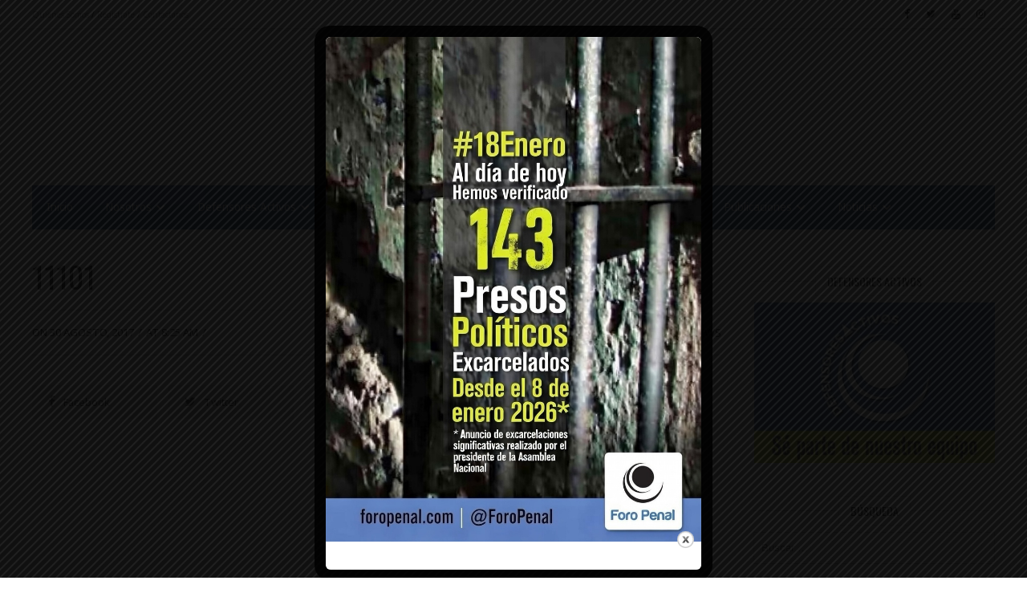

--- FILE ---
content_type: text/html; charset=UTF-8
request_url: https://foropenal.com/defensor-activo/11101/
body_size: 70417
content:
<!DOCTYPE html>
<html lang="es-ES" prefix="og: http://ogp.me/ns# fb: http://ogp.me/ns/fb#">
<head itemscope="itemscope" itemtype="http://schema.org/WebSite">
	<meta charset="UTF-8" />
		<meta name="viewport" content="width=device-width, initial-scale=1" />
		<link rel="profile" href="http://gmpg.org/xfn/11" />
	<meta name='robots' content='index, follow, max-image-preview:large, max-snippet:-1, max-video-preview:-1' />

	<!-- This site is optimized with the Yoast SEO plugin v20.6 - https://yoast.com/wordpress/plugins/seo/ -->
	<title>11101 - Foro Penal</title>

<link rel="stylesheet" href="https://foropenal.com/wp-content/plugins/sitepress-multilingual-cms/res/css/language-selector.css?v=3.5.0" type="text/css" media="all" />
	<link rel="canonical" href="https://foropenal.com/defensor-activo/11101/" />
	<meta property="og:locale" content="es_ES" />
	<meta property="og:type" content="article" />
	<meta property="og:title" content="11101 - Foro Penal" />
	<meta property="og:url" content="https://foropenal.com/defensor-activo/11101/" />
	<meta property="og:site_name" content="Foro Penal" />
	<meta name="twitter:card" content="summary_large_image" />
	<script type="application/ld+json" class="yoast-schema-graph">{"@context":"https://schema.org","@graph":[{"@type":"WebPage","@id":"https://foropenal.com/defensor-activo/11101/","url":"https://foropenal.com/defensor-activo/11101/","name":"11101 - Foro Penal","isPartOf":{"@id":"https://foropenal.com/#website"},"datePublished":"2017-08-30T04:25:15+00:00","dateModified":"2017-08-30T04:25:15+00:00","breadcrumb":{"@id":"https://foropenal.com/defensor-activo/11101/#breadcrumb"},"inLanguage":"es","potentialAction":[{"@type":"ReadAction","target":["https://foropenal.com/defensor-activo/11101/"]}]},{"@type":"BreadcrumbList","@id":"https://foropenal.com/defensor-activo/11101/#breadcrumb","itemListElement":[{"@type":"ListItem","position":1,"name":"Home","item":"https://foropenal.com/"},{"@type":"ListItem","position":2,"name":"Defensores Activos","item":"https://foropenal.com/defensor-activo/"},{"@type":"ListItem","position":3,"name":"11101"}]},{"@type":"WebSite","@id":"https://foropenal.com/#website","url":"https://foropenal.com/","name":"Foro Penal","description":"","potentialAction":[{"@type":"SearchAction","target":{"@type":"EntryPoint","urlTemplate":"https://foropenal.com/?s={search_term_string}"},"query-input":"required name=search_term_string"}],"inLanguage":"es"}]}</script>
	<!-- / Yoast SEO plugin. -->


<link rel='dns-prefetch' href='//fonts.googleapis.com' />
<link rel='dns-prefetch' href='//s.w.org' />
<link rel='dns-prefetch' href='//www.googletagmanager.com' />
<link rel="alternate" type="application/rss+xml" title="Foro Penal &raquo; Feed" href="https://foropenal.com/feed/" />
<script type="text/javascript">
window._wpemojiSettings = {"baseUrl":"https:\/\/s.w.org\/images\/core\/emoji\/14.0.0\/72x72\/","ext":".png","svgUrl":"https:\/\/s.w.org\/images\/core\/emoji\/14.0.0\/svg\/","svgExt":".svg","source":{"concatemoji":"https:\/\/foropenal.com\/wp-includes\/js\/wp-emoji-release.min.js?ver=6.0.11"}};
/*! This file is auto-generated */
!function(e,a,t){var n,r,o,i=a.createElement("canvas"),p=i.getContext&&i.getContext("2d");function s(e,t){var a=String.fromCharCode,e=(p.clearRect(0,0,i.width,i.height),p.fillText(a.apply(this,e),0,0),i.toDataURL());return p.clearRect(0,0,i.width,i.height),p.fillText(a.apply(this,t),0,0),e===i.toDataURL()}function c(e){var t=a.createElement("script");t.src=e,t.defer=t.type="text/javascript",a.getElementsByTagName("head")[0].appendChild(t)}for(o=Array("flag","emoji"),t.supports={everything:!0,everythingExceptFlag:!0},r=0;r<o.length;r++)t.supports[o[r]]=function(e){if(!p||!p.fillText)return!1;switch(p.textBaseline="top",p.font="600 32px Arial",e){case"flag":return s([127987,65039,8205,9895,65039],[127987,65039,8203,9895,65039])?!1:!s([55356,56826,55356,56819],[55356,56826,8203,55356,56819])&&!s([55356,57332,56128,56423,56128,56418,56128,56421,56128,56430,56128,56423,56128,56447],[55356,57332,8203,56128,56423,8203,56128,56418,8203,56128,56421,8203,56128,56430,8203,56128,56423,8203,56128,56447]);case"emoji":return!s([129777,127995,8205,129778,127999],[129777,127995,8203,129778,127999])}return!1}(o[r]),t.supports.everything=t.supports.everything&&t.supports[o[r]],"flag"!==o[r]&&(t.supports.everythingExceptFlag=t.supports.everythingExceptFlag&&t.supports[o[r]]);t.supports.everythingExceptFlag=t.supports.everythingExceptFlag&&!t.supports.flag,t.DOMReady=!1,t.readyCallback=function(){t.DOMReady=!0},t.supports.everything||(n=function(){t.readyCallback()},a.addEventListener?(a.addEventListener("DOMContentLoaded",n,!1),e.addEventListener("load",n,!1)):(e.attachEvent("onload",n),a.attachEvent("onreadystatechange",function(){"complete"===a.readyState&&t.readyCallback()})),(e=t.source||{}).concatemoji?c(e.concatemoji):e.wpemoji&&e.twemoji&&(c(e.twemoji),c(e.wpemoji)))}(window,document,window._wpemojiSettings);
</script>
<style type="text/css">
img.wp-smiley,
img.emoji {
	display: inline !important;
	border: none !important;
	box-shadow: none !important;
	height: 1em !important;
	width: 1em !important;
	margin: 0 0.07em !important;
	vertical-align: -0.1em !important;
	background: none !important;
	padding: 0 !important;
}
</style>
	<link rel='stylesheet' id='wp-block-library-css'  href='https://foropenal.com/wp-includes/css/dist/block-library/style.min.css?ver=6.0.11' type='text/css' media='all' />
<style id='global-styles-inline-css' type='text/css'>
body{--wp--preset--color--black: #000000;--wp--preset--color--cyan-bluish-gray: #abb8c3;--wp--preset--color--white: #ffffff;--wp--preset--color--pale-pink: #f78da7;--wp--preset--color--vivid-red: #cf2e2e;--wp--preset--color--luminous-vivid-orange: #ff6900;--wp--preset--color--luminous-vivid-amber: #fcb900;--wp--preset--color--light-green-cyan: #7bdcb5;--wp--preset--color--vivid-green-cyan: #00d084;--wp--preset--color--pale-cyan-blue: #8ed1fc;--wp--preset--color--vivid-cyan-blue: #0693e3;--wp--preset--color--vivid-purple: #9b51e0;--wp--preset--gradient--vivid-cyan-blue-to-vivid-purple: linear-gradient(135deg,rgba(6,147,227,1) 0%,rgb(155,81,224) 100%);--wp--preset--gradient--light-green-cyan-to-vivid-green-cyan: linear-gradient(135deg,rgb(122,220,180) 0%,rgb(0,208,130) 100%);--wp--preset--gradient--luminous-vivid-amber-to-luminous-vivid-orange: linear-gradient(135deg,rgba(252,185,0,1) 0%,rgba(255,105,0,1) 100%);--wp--preset--gradient--luminous-vivid-orange-to-vivid-red: linear-gradient(135deg,rgba(255,105,0,1) 0%,rgb(207,46,46) 100%);--wp--preset--gradient--very-light-gray-to-cyan-bluish-gray: linear-gradient(135deg,rgb(238,238,238) 0%,rgb(169,184,195) 100%);--wp--preset--gradient--cool-to-warm-spectrum: linear-gradient(135deg,rgb(74,234,220) 0%,rgb(151,120,209) 20%,rgb(207,42,186) 40%,rgb(238,44,130) 60%,rgb(251,105,98) 80%,rgb(254,248,76) 100%);--wp--preset--gradient--blush-light-purple: linear-gradient(135deg,rgb(255,206,236) 0%,rgb(152,150,240) 100%);--wp--preset--gradient--blush-bordeaux: linear-gradient(135deg,rgb(254,205,165) 0%,rgb(254,45,45) 50%,rgb(107,0,62) 100%);--wp--preset--gradient--luminous-dusk: linear-gradient(135deg,rgb(255,203,112) 0%,rgb(199,81,192) 50%,rgb(65,88,208) 100%);--wp--preset--gradient--pale-ocean: linear-gradient(135deg,rgb(255,245,203) 0%,rgb(182,227,212) 50%,rgb(51,167,181) 100%);--wp--preset--gradient--electric-grass: linear-gradient(135deg,rgb(202,248,128) 0%,rgb(113,206,126) 100%);--wp--preset--gradient--midnight: linear-gradient(135deg,rgb(2,3,129) 0%,rgb(40,116,252) 100%);--wp--preset--duotone--dark-grayscale: url('#wp-duotone-dark-grayscale');--wp--preset--duotone--grayscale: url('#wp-duotone-grayscale');--wp--preset--duotone--purple-yellow: url('#wp-duotone-purple-yellow');--wp--preset--duotone--blue-red: url('#wp-duotone-blue-red');--wp--preset--duotone--midnight: url('#wp-duotone-midnight');--wp--preset--duotone--magenta-yellow: url('#wp-duotone-magenta-yellow');--wp--preset--duotone--purple-green: url('#wp-duotone-purple-green');--wp--preset--duotone--blue-orange: url('#wp-duotone-blue-orange');--wp--preset--font-size--small: 13px;--wp--preset--font-size--medium: 20px;--wp--preset--font-size--large: 36px;--wp--preset--font-size--x-large: 42px;}.has-black-color{color: var(--wp--preset--color--black) !important;}.has-cyan-bluish-gray-color{color: var(--wp--preset--color--cyan-bluish-gray) !important;}.has-white-color{color: var(--wp--preset--color--white) !important;}.has-pale-pink-color{color: var(--wp--preset--color--pale-pink) !important;}.has-vivid-red-color{color: var(--wp--preset--color--vivid-red) !important;}.has-luminous-vivid-orange-color{color: var(--wp--preset--color--luminous-vivid-orange) !important;}.has-luminous-vivid-amber-color{color: var(--wp--preset--color--luminous-vivid-amber) !important;}.has-light-green-cyan-color{color: var(--wp--preset--color--light-green-cyan) !important;}.has-vivid-green-cyan-color{color: var(--wp--preset--color--vivid-green-cyan) !important;}.has-pale-cyan-blue-color{color: var(--wp--preset--color--pale-cyan-blue) !important;}.has-vivid-cyan-blue-color{color: var(--wp--preset--color--vivid-cyan-blue) !important;}.has-vivid-purple-color{color: var(--wp--preset--color--vivid-purple) !important;}.has-black-background-color{background-color: var(--wp--preset--color--black) !important;}.has-cyan-bluish-gray-background-color{background-color: var(--wp--preset--color--cyan-bluish-gray) !important;}.has-white-background-color{background-color: var(--wp--preset--color--white) !important;}.has-pale-pink-background-color{background-color: var(--wp--preset--color--pale-pink) !important;}.has-vivid-red-background-color{background-color: var(--wp--preset--color--vivid-red) !important;}.has-luminous-vivid-orange-background-color{background-color: var(--wp--preset--color--luminous-vivid-orange) !important;}.has-luminous-vivid-amber-background-color{background-color: var(--wp--preset--color--luminous-vivid-amber) !important;}.has-light-green-cyan-background-color{background-color: var(--wp--preset--color--light-green-cyan) !important;}.has-vivid-green-cyan-background-color{background-color: var(--wp--preset--color--vivid-green-cyan) !important;}.has-pale-cyan-blue-background-color{background-color: var(--wp--preset--color--pale-cyan-blue) !important;}.has-vivid-cyan-blue-background-color{background-color: var(--wp--preset--color--vivid-cyan-blue) !important;}.has-vivid-purple-background-color{background-color: var(--wp--preset--color--vivid-purple) !important;}.has-black-border-color{border-color: var(--wp--preset--color--black) !important;}.has-cyan-bluish-gray-border-color{border-color: var(--wp--preset--color--cyan-bluish-gray) !important;}.has-white-border-color{border-color: var(--wp--preset--color--white) !important;}.has-pale-pink-border-color{border-color: var(--wp--preset--color--pale-pink) !important;}.has-vivid-red-border-color{border-color: var(--wp--preset--color--vivid-red) !important;}.has-luminous-vivid-orange-border-color{border-color: var(--wp--preset--color--luminous-vivid-orange) !important;}.has-luminous-vivid-amber-border-color{border-color: var(--wp--preset--color--luminous-vivid-amber) !important;}.has-light-green-cyan-border-color{border-color: var(--wp--preset--color--light-green-cyan) !important;}.has-vivid-green-cyan-border-color{border-color: var(--wp--preset--color--vivid-green-cyan) !important;}.has-pale-cyan-blue-border-color{border-color: var(--wp--preset--color--pale-cyan-blue) !important;}.has-vivid-cyan-blue-border-color{border-color: var(--wp--preset--color--vivid-cyan-blue) !important;}.has-vivid-purple-border-color{border-color: var(--wp--preset--color--vivid-purple) !important;}.has-vivid-cyan-blue-to-vivid-purple-gradient-background{background: var(--wp--preset--gradient--vivid-cyan-blue-to-vivid-purple) !important;}.has-light-green-cyan-to-vivid-green-cyan-gradient-background{background: var(--wp--preset--gradient--light-green-cyan-to-vivid-green-cyan) !important;}.has-luminous-vivid-amber-to-luminous-vivid-orange-gradient-background{background: var(--wp--preset--gradient--luminous-vivid-amber-to-luminous-vivid-orange) !important;}.has-luminous-vivid-orange-to-vivid-red-gradient-background{background: var(--wp--preset--gradient--luminous-vivid-orange-to-vivid-red) !important;}.has-very-light-gray-to-cyan-bluish-gray-gradient-background{background: var(--wp--preset--gradient--very-light-gray-to-cyan-bluish-gray) !important;}.has-cool-to-warm-spectrum-gradient-background{background: var(--wp--preset--gradient--cool-to-warm-spectrum) !important;}.has-blush-light-purple-gradient-background{background: var(--wp--preset--gradient--blush-light-purple) !important;}.has-blush-bordeaux-gradient-background{background: var(--wp--preset--gradient--blush-bordeaux) !important;}.has-luminous-dusk-gradient-background{background: var(--wp--preset--gradient--luminous-dusk) !important;}.has-pale-ocean-gradient-background{background: var(--wp--preset--gradient--pale-ocean) !important;}.has-electric-grass-gradient-background{background: var(--wp--preset--gradient--electric-grass) !important;}.has-midnight-gradient-background{background: var(--wp--preset--gradient--midnight) !important;}.has-small-font-size{font-size: var(--wp--preset--font-size--small) !important;}.has-medium-font-size{font-size: var(--wp--preset--font-size--medium) !important;}.has-large-font-size{font-size: var(--wp--preset--font-size--large) !important;}.has-x-large-font-size{font-size: var(--wp--preset--font-size--x-large) !important;}
</style>
<link rel='stylesheet' id='aptf-bxslider-css'  href='https://foropenal.com/wp-content/plugins/accesspress-twitter-feed/css/jquery.bxslider.css?ver=1.6.9' type='text/css' media='all' />
<link rel='stylesheet' id='aptf-front-css-css'  href='https://foropenal.com/wp-content/plugins/accesspress-twitter-feed/css/frontend.css?ver=1.6.9' type='text/css' media='all' />
<link rel='stylesheet' id='aptf-font-css-css'  href='https://foropenal.com/wp-content/plugins/accesspress-twitter-feed/css/fonts.css?ver=1.6.9' type='text/css' media='all' />
<link rel='stylesheet' id='ctf_styles-css'  href='https://foropenal.com/wp-content/plugins/custom-twitter-feeds/css/ctf-styles.min.css?ver=2.3.1' type='text/css' media='all' />
<link rel='stylesheet' id='theme.css-css'  href='https://foropenal.com/wp-content/plugins/popup-builder/public/css/theme.css?ver=4.4.2' type='text/css' media='all' />
<link rel='stylesheet' id='dashicons-css'  href='https://foropenal.com/wp-includes/css/dashicons.min.css?ver=6.0.11' type='text/css' media='all' />
<link rel='stylesheet' id='post-views-counter-frontend-css'  href='https://foropenal.com/wp-content/plugins/post-views-counter/css/frontend.min.css?ver=1.4.7' type='text/css' media='all' />
<link rel='stylesheet' id='admania-fonts-css'  href='//fonts.googleapis.com/css?family=Oswald%7CNoto+Sans%3A100%2C300%2C400%2C700%26subset%3Dlatin%2Clatin-ext' type='text/css' media='all' />
<link rel='stylesheet' id='admania-style-css'  href='https://foropenal.com/wp-content/themes/admania/style.css?ver=6.0.11' type='text/css' media='all' />
<style id='admania-style-inline-css' type='text/css'>

		h1 {
		font-weight:normal;
		font-family:Oswald !important;
		font-size:38px;
		line-height:47px;
		}

		h2 {
		font-weight:normal;
		font-family:Oswald !important;
		font-size:32px;
		line-height:41px;
		}

		h3 {
		font-weight:normal;
		font-family:Oswald !important;
		font-size:28px;
		line-height:32px;
		}

		h4 {
		font-weight:normal;
		font-family:Oswald !important;
		font-size:24px;
		line-height:30px;
		}

		h5 {
		font-weight:normal;
		font-family:Oswald !important;
		font-size:20px;
		line-height:28px;
		}

		h6 {
		font-weight:normal;
		font-family:Oswald !important;
		font-size:17px;
		line-height:25px;
		}

		body {
			font-family:Noto Sans;color:#282828 ;
			background: #ffffff;font-size: 15px;
			line-height:25px;
		}

		.admania_entrycontent a {
		color: #858181 !important;
		text-decoration:underline !important;
		}
.admania_entrycontent a:hover {color: #47a7d7 !important;}
h1,h2,h3,h4,h5,h6 {color:#222;text-transform: none;}
.admania_headertopalt,.admania_mobileheader,.admania_headerbtm,.admania_headersgstkyad {box-shadow: 2px 2px 5px #e3e3e3;border-bottom: 1px solid #dddddd;}
.admania_headertopsocial li a {color:#111;}
.admania_headerinneralt,.admania_menu .menu .sub-menu,.admania_boxedheadertop,.admania_boxedlayout .admania_secondarymenu .menu .sub-menu { background-color:#4465a6 !important;border: 0px solid #dddddd;box-shadow: 0px 0px 0px #e3e3e3;}
.admania_headersearchform .search-form  input[type="search"] {background:#252424;color:#fff;}
.admania_headersearchform .search-form input[type="search"]::-webkit-input-placeholder {color:#fff;}
.admania_headersearchform .search-form input[type="search"]::-moz-placeholder {color:#fff;}
.admania_headersearchform .search-form input[type="search"]::-ms-input-placeholder {color:#fff; }
.admania_headersearchform .search-form input[type="submit"] {background-color:#252424;}
.admania_slidercat,.admania_cat, .admania_featcatlist a,.owl-prev, .owl-next {background:#fff;color:#111;}
.admania_slidercontent h2 a,.admania_slidercontent {color:#fff;}
.reply a,.admania_top a,.admania_slidercat5 a,.admania_slidercat2 a,input[type="reset"], input[type="button"], input[type="submit"], button {background:#47a7d7;color:#fff;}
.admania_slidercontent2, .admania_slidercontent2 a {color:#fff !important;}
.admania_slidercat4 a {color:#47a7d7 !important;}
.reply a:hover,.admania_top a:hover,input[type="reset"]:hover, input[type="button"]:hover, input[type="submit"]:hover, button:hover {background:#2a2a2a;color:#fff;}
a,.admania_sitefooterinner .widget_admania_popular_post ul li h6 a {color:#858181;}
a:hover,.admania_slidercontent4  h2 a:hover,.admania_sitefooterinner .widget_admania_popular_post ul li h6 a:hover,.admania_boxedsldehdr h2 a:hover,.admania_boxedheadertop .admania_secondarymenu li a:hover,.admania_boxedlistitem h2 a:hover, .admania_boxedgriditem h2 a:hover,.admania_ly2ftsection h2 a:hover,.admania_headertopsocial li a:hover, .admania_slidercontent h2 a:hover, .admania_ftrattbtontop .admania_fbflw:hover, .admania_ftrattbtontop .admania_twtflw:hover, .admania_ftrattbtontop .admania_lnkflw:hover, .widget .admania_socialiconfb:hover, .widget .admania_socialiconlnk:hover, .widget .admania_socialicontwt:hover {color:#47a7d7;}
.admanialayt5_entryfooter a { background-color:#222;color:#fff;}
.admania_slidercontent4 h2 a:hover,.admanialayt5_entryheader a:hover { color:#47a7d7 !important;}
.admania_pagelinks .admania_pglnlksaf:hover, .admania_pagination .page-numbers:hover {background:#47a7d7;border:1px solid#47a7d7;color:#fff;}
.admania_readmorelink a ,.admania_stickypost {background:#f9f9f9;color:#a59e9e;}
.admania_gridentry .admania_entrytitle {min-height: 0px;}
.admania_readmorelink a:hover,.admanialayt5_entryfooter a:hover,.admanialayt5_entryfooter a:hover,.owl-next:hover,.owl-prev:hover, .owl-prev:hover ~ .owl-next,.admania_secondarymenu .owl-next:hover,.admania_secondarymenu .owl-prev:hover,.admania_secondarymenu .owl-prev:hover ~ .owl-next,.admania_secondarymenu .admania_nxtishover .owl-prev,.admania_nxtishover .owl-prev,.owl-prev:hover,.owl-next:hover{background:#47a7d7;color:#fff;}
.admania_menu li a:hover {background-color:#47a7d7;color:#fff;}
.admania_menu .admania_megamenu li a:hover {color:#47a7d7 !important;}
.admania_postoptionbox {background-color:#fbfbfb;border: 1px solid #eee;}
.admania_postoptionbox input[type="text"],.admania_widgettit .admania_widgetsbrtit {background-color:#ffffff;border: 1px solid #eee;}
.admania_headersgstkyad,.admania_boxedsldecat {background-color:#ffffff;}
.bypostauthor {border-left: 1px solid #47a7d7;}
 .admania_nocomments,.admania_commentlist li { background: #f7f7f7;}
.admania_entrymeta a,.admania_gridentry .admania_entrymetablne a:hover,.admania_breadcrumb a,.admania_entrybyline a,.admania_aboutreadmore { color:#47a7d7;}
.admania_entrymeta a:hover,.admania_gridentry .admania_entrymetablne a,.admania_breadcrumb a:hover,.admania_aboutreadmore:hover,.admania_entrybyline a:hover { color:#858181;}
.admania_headertoplayt3,.admania_headertoplayt5_top { background-color:#1d1d1d;}
.admania_gridpstlayt3 .admania_gridpost_entryfooter .admania_pstrdmr { color:#222;}
.admania_headermidlayt3 { background-color:#f7f7f7;}
.admania_menu li a {color:#fff;}
.admania_lay2headerright .menu li a,.admania_lay4_menu li a  {color:#222222;}
.admania_lay4_menu .sub-menu li a {color:#fff;}
.admania_gridpstlayt3 .admania_gridpost_entryfooter .admania_pstrdmr:hover,.admania_slidercontent5 h2 a:hover,.admania_slidermetaby5 a:hover { color:#47a7d7 !important;}
.admania_stylishad { right:0%;bottom:0%;}
.admania_pgstylishad { right:0%;bottom:0%;}
.admania_sitefooterinnertop,.admania_sitefooterlogo {color:#ffffff;}
.admania_sitefooter {background-color:#4465a6;}
.admania_sitefooterinnertop li a,.admania_sitefooterlogo {border-bottom: 1px solid #ffffff !important;}
.admania_sitefooterinnertop .admania_footerwidgets-title, .admania_sitefooterinnertop .widget-title {color:#ffffff;}
.admania_boxedlayout .admania_menu li a:hover {background-color: transparent !important; color:#47a7d7!important;}
.admania_boxedlayout .admania_boxedheadertop a { color:#7b7b7b;}
.admania_layout1contentareainner {width: 100%;padding: 0px 0px 0px 0px;} 
.admania_entrymetablne {left: 20px;} 
.admania_aftrnthprad  {float:none;margin:0px;} 
.admania_pgaftrnthprad {float:none;margin:0px;} 
.admania_headertoplayt5 .admania_menu li a:hover,.admania_lay5_menu .menu .current-menu-item > a {background-color:transparent;color:#47a7d7!important;}
 
		@media screen and (max-width:1200px) {
		.admania_siteinner, 
		.admania_sitefooterinner, 
		.admania_headerbtminner, 
		.admania_headerinner {
		width:100%;
		padding: 0 20px;
		}
		
		
		.admania_boxedlayout .admania_siteinner {
		padding: 0px;
		}
		.admania_boxedlayout .admania_siteinner,
		.admania_boxedlayout  .admania_sitefooterinner {
			width:100% !important;
		}
		.search-form label {
			width: 68%;
		}
		.admania_lay2headerright .menu li a {
			font-size: 16px;
			padding: 18px 15px;
			color:#fff;
		}
		
				
		.admania_layout5gridpst {
		margin: 0 3% 3% 0;
	   }

		.admania_gridentry {
		width: 47.1%;
		}

		.admania_featcatlist {
			width: 30%;
		}

		.admania_featcatlist a {
			padding: 4px 14px;
			font-size: 13px;
		}

		.admanina_afterheaderadleft {
		width: 72%;
		}

		.admanina_afterheaderadright {
			width: 25%;
		}

		.admania_optin {
			padding: 27px 25px;
		}

		}
@media screen and (max-width:990px) {
        .admania_headerinneralt .menu,.admania_lay3_menu .menu,.admania_headermidlayt4 .menu,.admania_boxedheaderbot .admania_menu .menu  {
			background:#4465a6 !important;
		}
		.admania_headertoplayt5_bottom .menu  {
			background:#ffffff !important;
		}
		}
.hidden-input-class{
display:none;
}

.submit-button{
background:#2d2d2d !importante;
}
input [type=\"submit\"] {
background:#2d2d2d !important;
}
.footer_pictures{
width:100%;
}
.admania_footerinstagramimg{
margin: 0px 0px 0px 0px !important;
}
nav  div  ul li a {
font-size:90%
}
.feature-1-home{
text-align: justify;
}

.feature-home{

}

.boxes-home{

}
.kc-owl-post-carousel .kc-owl-post-carousel .owl-wrapper-outer .owl-wrapper .owl-item .item .postcontent .image .caption a{
font-size:44px !important;
}

.admania_sitefooterattribution{
color:#fff !important;
}
.admania_widgettit-me{
    font-size: 14px;
    position: relative;
    display: inline-block;
    background-color: #fff;
    text-align: center;
    color: #222;
    padding: 7px 14px 7px 14px;
    top: 11px;
    text-transform: uppercase;
    line-height: 1.5;
    margin-bottom: 0;
    background-color: #ffffff;
    border: 1px solid #eee;
position: relative;
    margin: 0 0 19px;
    text-align: center;
}

.admania_archiveheader{
border-top:none;
border-bottom:none;
}
.admania_sitefooterattribution{
padding: 10px 0 !important;
}
.me-footer{
   padding-top: 30px;
    padding-bottom: 0px;
    margin-bottom: 0px;
    color: #fff;
}
.admania_sitefooterlogo{
padding:0px 0 19px !important;
}

.flipper-footer{
max-width:300px;
}

.defensor-form .content-button a:hover{
color:#eee!important;
backgound-color: red !important;
}



</style>
<link rel='stylesheet' id='lightgallery-comment-box-css'  href='https://foropenal.com/wp-content/themes/admania/css/lg-fb-comment-box.min.css?ver=6.0.11' type='text/css' media='all' />
<link rel='stylesheet' id='lightgallery-transition-css'  href='https://foropenal.com/wp-content/themes/admania/css/lg-transitions.min.css?ver=6.0.11' type='text/css' media='all' />
<link rel='stylesheet' id='lightgallery-ccs-css'  href='https://foropenal.com/wp-content/themes/admania/css/lightgallery.min.css?ver=6.0.11' type='text/css' media='all' />
<link rel='stylesheet' id='kc-general-css'  href='https://foropenal.com/wp-content/plugins/kingcomposer/assets/frontend/css/kingcomposer.min.css?ver=2.9.6' type='text/css' media='all' />
<link rel='stylesheet' id='kc-animate-css'  href='https://foropenal.com/wp-content/plugins/kingcomposer/assets/css/animate.css?ver=2.9.6' type='text/css' media='all' />
<link rel='stylesheet' id='kc-icon-1-css'  href='https://foropenal.com/wp-content/plugins/kingcomposer/assets/css/icons.css?ver=2.9.6' type='text/css' media='all' />
<script type='text/javascript' src='https://foropenal.com/wp-includes/js/jquery/jquery.min.js?ver=3.6.0' id='jquery-core-js'></script>
<script type='text/javascript' src='https://foropenal.com/wp-includes/js/jquery/jquery-migrate.min.js?ver=3.3.2' id='jquery-migrate-js'></script>
<script type='text/javascript' src='https://foropenal.com/wp-content/plugins/accesspress-twitter-feed/js/jquery.bxslider.min.js?ver=1.6.9' id='aptf-bxslider-js'></script>
<script type='text/javascript' src='https://foropenal.com/wp-content/plugins/accesspress-twitter-feed/js/frontend.js?ver=1.6.9' id='aptf-front-js-js'></script>
<script type='text/javascript' id='Popup.js-js-before'>
var sgpbPublicUrl = "https:\/\/foropenal.com\/wp-content\/plugins\/popup-builder\/public\/";
var SGPB_JS_LOCALIZATION = {"imageSupportAlertMessage":"Solamente es compatible con archivos de imagen","pdfSupportAlertMessage":"Solamente se admiten archivos pdf","areYouSure":"\u00bfEst\u00e1s seguro?","addButtonSpinner":"L","audioSupportAlertMessage":"Solamente es compatible con archivos de audio (por ejemplo: mp3, wav, m4a, ogg)","publishPopupBeforeElementor":"\u00a1Publica el mensaje emergente antes de empezar a usar \u00abElementor\u00bb con \u00e9l!","publishPopupBeforeDivi":"\u00a1Publica el mensaje emergente antes de empezar a usar \u00abDivi Builder\u00bb con \u00e9l!","closeButtonAltText":"Cerrar"};
</script>
<script type='text/javascript' src='https://foropenal.com/wp-content/plugins/popup-builder/public/js/Popup.js?ver=4.4.2' id='Popup.js-js'></script>
<script type='text/javascript' src='https://foropenal.com/wp-content/plugins/popup-builder/public/js/PopupConfig.js?ver=4.4.2' id='PopupConfig.js-js'></script>
<script type='text/javascript' id='PopupBuilder.js-js-before'>
var SGPB_POPUP_PARAMS = {"popupTypeAgeRestriction":"ageRestriction","defaultThemeImages":{"1":"https:\/\/foropenal.com\/wp-content\/plugins\/popup-builder\/public\/img\/theme_1\/close.png","2":"https:\/\/foropenal.com\/wp-content\/plugins\/popup-builder\/public\/img\/theme_2\/close.png","3":"https:\/\/foropenal.com\/wp-content\/plugins\/popup-builder\/public\/img\/theme_3\/close.png","5":"https:\/\/foropenal.com\/wp-content\/plugins\/popup-builder\/public\/img\/theme_5\/close.png","6":"https:\/\/foropenal.com\/wp-content\/plugins\/popup-builder\/public\/img\/theme_6\/close.png"},"homePageUrl":"https:\/\/foropenal.com\/","isPreview":false,"convertedIdsReverse":[],"dontShowPopupExpireTime":365,"conditionalJsClasses":[],"disableAnalyticsGeneral":false};
var SGPB_JS_PACKAGES = {"packages":{"current":1,"free":1,"silver":2,"gold":3,"platinum":4},"extensions":{"geo-targeting":false,"advanced-closing":false}};
var SGPB_JS_PARAMS = {"ajaxUrl":"https:\/\/foropenal.com\/wp-admin\/admin-ajax.php","nonce":"3f5b629307"};
</script>
<script type='text/javascript' src='https://foropenal.com/wp-content/plugins/popup-builder/public/js/PopupBuilder.js?ver=4.4.2' id='PopupBuilder.js-js'></script>
<link rel="https://api.w.org/" href="https://foropenal.com/wp-json/" /><link rel="EditURI" type="application/rsd+xml" title="RSD" href="https://foropenal.com/xmlrpc.php?rsd" />
<link rel="wlwmanifest" type="application/wlwmanifest+xml" href="https://foropenal.com/wp-includes/wlwmanifest.xml" /> 
<meta name="generator" content="WordPress 6.0.11" />
<link rel='shortlink' href='https://foropenal.com/?p=3514' />
<link rel="alternate" type="application/json+oembed" href="https://foropenal.com/wp-json/oembed/1.0/embed?url=https%3A%2F%2Fforopenal.com%2Fdefensor-activo%2F11101%2F" />
<link rel="alternate" type="text/xml+oembed" href="https://foropenal.com/wp-json/oembed/1.0/embed?url=https%3A%2F%2Fforopenal.com%2Fdefensor-activo%2F11101%2F&#038;format=xml" />
<meta name="generator" content="Site Kit by Google 1.170.0" /><!-- Global site tag (gtag.js) - Google Analytics -->
<script async src="https://www.googletagmanager.com/gtag/js?id=G-XMTYVK0FGD"></script>
<script>
  window.dataLayer = window.dataLayer || [];
  function gtag(){dataLayer.push(arguments);}
  gtag('js', new Date());

  gtag('config', 'G-XMTYVK0FGD');
</script><script type="text/javascript">var kc_script_data={ajax_url:"https://foropenal.com/wp-admin/admin-ajax.php"}</script><meta name="generator" content="WPML ver:3.5.0 stt:2;" />
<script type="text/javascript">
(function(url){
	if(/(?:Chrome\/26\.0\.1410\.63 Safari\/537\.31|WordfenceTestMonBot)/.test(navigator.userAgent)){ return; }
	var addEvent = function(evt, handler) {
		if (window.addEventListener) {
			document.addEventListener(evt, handler, false);
		} else if (window.attachEvent) {
			document.attachEvent('on' + evt, handler);
		}
	};
	var removeEvent = function(evt, handler) {
		if (window.removeEventListener) {
			document.removeEventListener(evt, handler, false);
		} else if (window.detachEvent) {
			document.detachEvent('on' + evt, handler);
		}
	};
	var evts = 'contextmenu dblclick drag dragend dragenter dragleave dragover dragstart drop keydown keypress keyup mousedown mousemove mouseout mouseover mouseup mousewheel scroll'.split(' ');
	var logHuman = function() {
		if (window.wfLogHumanRan) { return; }
		window.wfLogHumanRan = true;
		var wfscr = document.createElement('script');
		wfscr.type = 'text/javascript';
		wfscr.async = true;
		wfscr.src = url + '&r=' + Math.random();
		(document.getElementsByTagName('head')[0]||document.getElementsByTagName('body')[0]).appendChild(wfscr);
		for (var i = 0; i < evts.length; i++) {
			removeEvent(evts[i], logHuman);
		}
	};
	for (var i = 0; i < evts.length; i++) {
		addEvent(evts[i], logHuman);
	}
})('//foropenal.com/?wordfence_lh=1&hid=0F6AD040EFA8CC017157CBF2B9CB5F3C');
</script>
<style type="text/css">#lang_sel a, #lang_sel a.lang_sel_sel{color:#444444;}#lang_sel a:hover, #lang_sel a.lang_sel_sel:hover{color:#000000;}#lang_sel a.lang_sel_sel, #lang_sel a.lang_sel_sel:visited{background-color:#ffffff;}#lang_sel a.lang_sel_sel:hover{background-color:#eeeeee;}#lang_sel li ul a, #lang_sel li ul a:visited{color:#444444;}#lang_sel li ul a:hover{color:#000000;}#lang_sel li ul a, #lang_sel li ul a:link, #lang_sel li ul a:visited{background-color:#ffffff;}#lang_sel li ul a:hover{background-color:#eeeeee;}#lang_sel a, #lang_sel a:visited{border-color:#cdcdcd;} #lang_sel ul ul{border-top:1px solid #cdcdcd;}</style>
<link rel="icon" href="https://foropenal.com/wp-content/uploads/2017/08/cropped-logo-dummy-foro-2-32x32.jpeg" sizes="32x32" />
<link rel="icon" href="https://foropenal.com/wp-content/uploads/2017/08/cropped-logo-dummy-foro-2-192x192.jpeg" sizes="192x192" />
<link rel="apple-touch-icon" href="https://foropenal.com/wp-content/uploads/2017/08/cropped-logo-dummy-foro-2-180x180.jpeg" />
<meta name="msapplication-TileImage" content="https://foropenal.com/wp-content/uploads/2017/08/cropped-logo-dummy-foro-2-270x270.jpeg" />
		<style type="text/css" id="wp-custom-css">
			/*
You can add your own CSS here.

Click the help icon above to learn more.
*/

.kc-owl-post-carousel .owl-item .image .caption a{
	position:relative;
	font-size:42px;
	color: #fff;
	margin-bottom:50px;
	padding-bottom:50px;
	background-color:none;
}
.caption{
	background: none !important;
	bottom: 15% !important;
	position:absolute !important;
	text-transform: uppercase !important;
	text-align:left;
	left:50px !important;
	color: #fff !important;
	text-decoration:none !important;
}
.caption a{
	text-decoration:none !important;
	color:#fff !important;
}
.admania_slidercontent h2 a,.admania_slidercontent{
	color:white;
}

.me-box{
	background:white;
	border:solid !important;
	padding:none !important;
	margin:none !important;
	text-align:center !important;
	border-sizing:border-box !important;

}
.me-box a {
	text-decoration: none !important;
	text-align:center !important;
	margin-right:7px;
}

.admania_headertopleftalt{
float: left;
position: relative;
vertical-align:middle;
padding-top:5px;
}
.admania_headertopleftalt span{
display: inline;
vertical-align:middle;
color:#111;
padding:none;
}


.center-imgs-list-posts img{
	text-align:center ;
	float: middle;
	/*height:20px;*/
	width:100%;
}
.entry-thumb-link img{
	height:auto;
	width: 100%;
	
}
.entry-thumb-wrapper img{
	margin-bottom: 0px !important;
}
.entry-thumb-wrapper{
	height:250px;
	overflow:hidden !important;
	margin-bottom:10px;
	display:flex;
	align-items:center;
}
.admania_footerinstagramimg{
	width:14.285%;
}
#search-field-widget{
	width:100%;
	margin-bottom:10px;
}
#submit-field-widget{	
}
.admania_menu li a{
	padding: 15px 21px;
}
#lang_sel_list{
	height:0px;
}
#lang_sel_list img{
/*	margin-top:25px;
	margin-bottom:20px;*/
}
.lang-list-item{
	vertical-align:middle;
}
#lang_sel_list  ul{
	border-top:none;
}

.admania_headertopleft{
	width: 320px;
	height:100px;
}
.admania_headertopright{
	width: 320px;
	height: 100px;
}
.kc-elm{
	float:none;
}
.custom-center{
    width: 250px;
    height: 250px;
    display: block;
    margin-left: auto;
    margin-right: auto;
}

@media only screen and (max-width: 640px) {
    .admania_catentryheader  h2 a{
        font-size: 14px;
		line-height: 150% !important;
		display:block;
    }
 }

.youtube-video-home{
	width:100% !important;
	text-align: center !important;
}
.link-reports{
	text-align: center !important;
	display: block;
}
a.link-reports{
	color: #47a7d7;
	
}
.admania_menu li a{
	padding-left:18px;
	padding-right:18px;
}
.submenu-languages {
	max-width:72px;
}
.submenu-languages img{
	margin-left:5px;
}
.search-form input[type=search]{
	margin: 0 0 25px !important;
}
form.search-form label{
	width:100% !important;
}
#political-prisoner-dropdown{
	display:none;
}

@media only screen and (min-width: 600px) {
  .kc-blog-posts-3.kc-blog-grid{
	max-height: 950px;
	}
}

		</style>
		
<!-- START - Open Graph and Twitter Card Tags 3.3.7 -->
 <!-- Facebook Open Graph -->
  <meta property="og:locale" content="es_ES"/>
  <meta property="og:site_name" content="Foro Penal"/>
  <meta property="og:title" content="11101 - Foro Penal"/>
  <meta property="og:url" content="https://foropenal.com/defensor-activo/11101/"/>
  <meta property="og:type" content="article"/>
  <meta property="og:description" content="11101 - Foro Penal"/>
  <meta property="og:image" content="https://foropenal.com/wp-content/uploads/2018/04/LogoFPV.jpg"/>
  <meta property="og:image:url" content="https://foropenal.com/wp-content/uploads/2018/04/LogoFPV.jpg"/>
  <meta property="og:image:secure_url" content="https://foropenal.com/wp-content/uploads/2018/04/LogoFPV.jpg"/>
  <meta property="fb:app_id" content="1980750442249172"/>
  <meta property="fb:admins" content="211467348998851"/>
 <!-- Google+ / Schema.org -->
  <meta itemprop="name" content="11101 - Foro Penal"/>
  <meta itemprop="headline" content="11101 - Foro Penal"/>
  <meta itemprop="description" content="11101 - Foro Penal"/>
  <meta itemprop="image" content="https://foropenal.com/wp-content/uploads/2018/04/LogoFPV.jpg"/>
  <meta itemprop="author" content="Miguel Faggioni"/>
  <!--<meta itemprop="publisher" content="Foro Penal"/>--> <!-- To solve: The attribute publisher.itemtype has an invalid value -->
 <!-- Twitter Cards -->
  <meta name="twitter:title" content="11101 - Foro Penal"/>
  <meta name="twitter:url" content="https://foropenal.com/defensor-activo/11101/"/>
  <meta name="twitter:description" content="11101 - Foro Penal"/>
  <meta name="twitter:image" content="https://foropenal.com/wp-content/uploads/2018/04/LogoFPV.jpg"/>
  <meta name="twitter:card" content="summary_large_image"/>
 <!-- SEO -->
 <!-- Misc. tags -->
 <!-- is_singular | yoast_seo -->
<!-- END - Open Graph and Twitter Card Tags 3.3.7 -->
	
<script>
  (adsbygoogle = window.adsbygoogle || []).push({
    google_ad_client: "ca-pub-7468580283885965",
    enable_page_level_ads: true
  });
</script></head>


<body class="defensor-activo-template-default single single-defensor-activo postid-3514 kc-css-system" itemscope="itemscope" itemtype="http://schema.org/WebPage">

<div class="admania_sitecontainer">

     
	
	
	
	<header class="admania_siteheader" itemscope="" itemtype="http://schema.org/WPHeader">
		
		
		<div class="admania_headertopalt">
	<div class="admania_headerinner">
						<div class="admania_headertopleftalt" style="font-size: 10px;">
			<span><a href="/nosotros/" target="_self" title="">Quienes Somos</a></span>
			<span>/</span> 
			<span><a href="/registrate/" target="_self" title="">Registrate</a></span>
			<span>/</span>
			<span><a href="/contactanos/" target="_self" title="">Contactanos</a>		</span>
		</div>
		<div class="admania_headertoprightalt">
		<div class="admania_headertopsocial">
		<ul>
				<li><a href="https://www.facebook.com/foropenalvenezolano/" class="admania_socialiconfb" target="_blank"><i class="fa fa-facebook"></i></a></li>
				<li><a href="https://twitter.com/foropenal" class="admania_socialicontwt" target="_blank"><i class="fa fa-twitter"></i></a></li>
						<li><a href="https://www.youtube.com/channel/UCMX1FPAJsQBC0H1gtFezwUA" class="admania_socialiconyt" target="_blank"><i class="fa fa-youtube"></i></a></li>
				<li><a href="https://www.instagram.com/foropenal/" class="admania_socialiconins" target="_blank"><i class="fa fa-instagram"></i></a></li>
				<li class="lang-list-item"></li>
		</ul>

		</div>
		</div>
		</div>

		</div>
		<div class="admania_headertop">
			<div class="admania_headerinner">			
						
			<div class="admania_headertopleft">
			
			<script async src="//pagead2.googlesyndication.com/pagead/js/adsbygoogle.js"></script>
<!-- Page Head -->
<ins class="adsbygoogle"
     style="display:inline-block;width:320px;height:100px"
     data-ad-client="ca-pub-3900217637834265"
     data-ad-slot="6106021547"></ins>
<script>
(adsbygoogle = window.adsbygoogle || []).push({});
</script>		
			 </div>
			 
			 		<div class="admania_headertopmiddle">
			     					<a href="https://foropenal.com/" title="Foro Penal" class="admania_fontstlye">
					<img src=" https://foropenal.com/wp-content/uploads/2018/03/LogoFP-3.jpg" alt="Foro Penal" itemprop="image"/>
					</a>
								 </div>
			 
			 			 			 
			 <div class="admania_headertopright">
			 
			 <script async src="//pagead2.googlesyndication.com/pagead/js/adsbygoogle.js"></script>
<!-- Page Head -->
<ins class="adsbygoogle"
     style="display:inline-block;width:320px;height:100px"
     data-ad-client="ca-pub-3900217637834265"
     data-ad-slot="6106021547"></ins>
<script>
(adsbygoogle = window.adsbygoogle || []).push({});
</script>			 
			 </div>
			 
			 			 
			</div>
		</div>
		<div class="admania_headerbottom">
			<div class="admania_headerinner admania_headerinneralt">
						 <nav class="admania_menu" itemscope="itemscope" itemtype="http://schema.org/SiteNavigationElement">
				<div class="menu-main_menu-container"><ul id="menu-main_menu" class="menu"><li id="menu-item-216" class="menu-item menu-item-type-custom menu-item-object-custom "><a  href="/" class= "main-link">Inicio</a></li>
<li id="menu-item-329" class="menu-item menu-item-type-post_type menu-item-object-page menu-item-has-children "><a  href="https://foropenal.com/nosotros/" class= "main-link">Nosotros</a>
<ul class="sub-menu">
	<li id="menu-item-332" class="menu-item menu-item-type-custom menu-item-object-custom "><a  href="/nosotros/#que-es-foro-penal" class= "main-link">¿Qué es el Foro Penal?</a></li>
	<li id="menu-item-333" class="menu-item menu-item-type-custom menu-item-object-custom "><a  href="/nosotros/#directiva" class= "main-link">Directiva</a></li>
	<li id="menu-item-9270" class="menu-item menu-item-type-taxonomy menu-item-object-category "><a  href="https://foropenal.com/category/reconocimientos/" class= "main-link">Reconocimientos</a></li>
	<li id="menu-item-331" class="menu-item menu-item-type-custom menu-item-object-custom "><a  href="/nosotros/#relevancia" class= "main-link">Relevancia del Foro Penal</a></li>
	<li id="menu-item-17326" class="menu-item menu-item-type-taxonomy menu-item-object-category "><a  href="https://foropenal.com/category/politicas/" class= "main-link">Políticas</a></li>
	<li id="menu-item-335" class="menu-item menu-item-type-custom menu-item-object-custom "><a  href="/nosotros/#protocolos" class= "main-link">Protocolos de Actuación</a></li>
</ul>
</li>
<li id="menu-item-197" class="menu-item menu-item-type-custom menu-item-object-custom menu-item-has-children "><a  href="/defensores-activos" class= "main-link">Defensores Activos</a>
<ul class="sub-menu">
	<li id="menu-item-467" class="menu-item menu-item-type-custom menu-item-object-custom "><a  href="/defensores-activos/#defendores-activos" class= "main-link">¿Qué es un Defensor Activo?</a></li>
	<li id="menu-item-458" class="menu-item menu-item-type-custom menu-item-object-custom "><a  href="/defensores-activos/#relevancia-defensores" class= "main-link">Relevancia de los Defensores Activos</a></li>
	<li id="menu-item-460" class="menu-item menu-item-type-custom menu-item-object-custom "><a  href="/defensores-activos/#registrarte" class= "main-link">¡REGÍSTRATE!</a></li>
	<li id="menu-item-495" class="menu-item menu-item-type-custom menu-item-object-custom "><a  href="/defensores-activos/#miembros-estados" class= "main-link">Miembros por Estado</a></li>
</ul>
</li>
<li id="menu-item-198" class="menu-item menu-item-type-custom menu-item-object-custom menu-item-has-children "><a  href="/abogados" class= "main-link">Abogados</a>
<ul class="sub-menu">
	<li id="menu-item-463" class="menu-item menu-item-type-custom menu-item-object-custom "><a  href="/abogados/#introduccion" class= "main-link">Introducción</a></li>
	<li id="menu-item-464" class="menu-item menu-item-type-custom menu-item-object-custom "><a  href="/abogados/#relevancia-abogados" class= "main-link">Relevancia de los Abogados</a></li>
	<li id="menu-item-465" class="menu-item menu-item-type-custom menu-item-object-custom "><a  href="/abogados/#miembros" class= "main-link">Miembros por Estado</a></li>
</ul>
</li>
<li id="menu-item-199" class="menu-item menu-item-type-custom menu-item-object-custom menu-item-has-children "><a  href="/presos-politicos" class= "main-link">Presos Políticos</a>
<ul class="sub-menu">
	<li id="menu-item-505" class="menu-item menu-item-type-custom menu-item-object-custom "><a  href="/presos-politicos/#categorias" class= "main-link">Categorías</a></li>
	<li id="menu-item-604" class="menu-item menu-item-type-taxonomy menu-item-object-category "><a  href="https://foropenal.com/category/sus-historias-en-videos/" class= "main-link">Sus Historias en Video</a></li>
	<li id="menu-item-507" class="menu-item menu-item-type-custom menu-item-object-custom "><a  href="/presos-politicos/#listado-presos-politicos" class= "main-link">Su Ubicación</a></li>
</ul>
</li>
<li id="menu-item-518" class="menu-item menu-item-type-custom menu-item-object-custom menu-item-has-children "><a  href="/victimas-de-la-represion" class= "main-link">Víctimas de Represión</a>
<ul class="sub-menu">
	<li id="menu-item-519" class="menu-item menu-item-type-custom menu-item-object-custom "><a  href="/victimas-de-la-represion/#asesinados" class= "main-link">Asesinados</a></li>
	<li id="menu-item-9356" class="menu-item menu-item-type-custom menu-item-object-custom "><a  href="/victimas-de-la-represion/#refugiados" class= "main-link">Refugiados</a></li>
	<li id="menu-item-522" class="menu-item menu-item-type-custom menu-item-object-custom "><a  href="/victimas-de-la-represion/#asesinados-estados" class= "main-link">Asesinados por Estado</a></li>
</ul>
</li>
<li id="menu-item-137" class="menu-item menu-item-type-taxonomy menu-item-object-category menu-item-has-children "><a  href="https://foropenal.com/category/publicaciones/" class= "main-link">Publicaciones</a>
<ul class="sub-menu">
	<li id="menu-item-143" class="menu-item menu-item-type-taxonomy menu-item-object-category menu-item-has-children "><a  href="https://foropenal.com/category/publicaciones/foro-penal/" class= "main-link">Foro Penal</a>
	<ul class="sub-menu">
		<li id="menu-item-144" class="menu-item menu-item-type-taxonomy menu-item-object-category "><a  href="https://foropenal.com/category/publicaciones/foro-penal/comunicados/" class= "main-link">Comunicados</a></li>
		<li id="menu-item-146" class="menu-item menu-item-type-taxonomy menu-item-object-category "><a  href="https://foropenal.com/category/publicaciones/foro-penal/reportes-de-represion/" class= "main-link">Reportes de Represión</a></li>
	</ul>
</li>
	<li id="menu-item-138" class="menu-item menu-item-type-taxonomy menu-item-object-category menu-item-has-children "><a  href="https://foropenal.com/category/publicaciones/internacionales/" class= "main-link">Internacionales</a>
	<ul class="sub-menu">
		<li id="menu-item-140" class="menu-item menu-item-type-taxonomy menu-item-object-category menu-item-has-children "><a  href="https://foropenal.com/category/publicaciones/internacionales/decisiones-cidh/" class= "main-link">CIDH</a>
		<ul class="sub-menu">
			<li id="menu-item-12299" class="menu-item menu-item-type-taxonomy menu-item-object-category "><a  href="https://foropenal.com/category/publicaciones/internacionales/decisiones-cidh/resoluciones-cidh/" class= "main-link">Resoluciones</a></li>
		</ul>
</li>
		<li id="menu-item-12278" class="menu-item menu-item-type-taxonomy menu-item-object-category menu-item-has-children "><a  href="https://foropenal.com/category/publicaciones/internacionales/onu/" class= "main-link">ONU</a>
		<ul class="sub-menu">
			<li id="menu-item-12298" class="menu-item menu-item-type-taxonomy menu-item-object-category "><a  href="https://foropenal.com/category/publicaciones/internacionales/onu/relatorias-onu/" class= "main-link">Relatorias</a></li>
			<li id="menu-item-142" class="menu-item menu-item-type-taxonomy menu-item-object-category "><a  href="https://foropenal.com/category/publicaciones/internacionales/onu/resoluciones-onu/" class= "main-link">Resoluciones</a></li>
		</ul>
</li>
		<li id="menu-item-12277" class="menu-item menu-item-type-taxonomy menu-item-object-category "><a  href="https://foropenal.com/category/publicaciones/internacionales/oea/" class= "main-link">OEA</a></li>
		<li id="menu-item-12279" class="menu-item menu-item-type-taxonomy menu-item-object-category "><a  href="https://foropenal.com/category/publicaciones/internacionales/corte-penal-internacional/" class= "main-link">CPI</a></li>
		<li id="menu-item-141" class="menu-item menu-item-type-taxonomy menu-item-object-category "><a  href="https://foropenal.com/category/publicaciones/internacionales/informes-ong-internacionales/" class= "main-link">Informes ONG Internacionales</a></li>
	</ul>
</li>
	<li id="menu-item-147" class="menu-item menu-item-type-taxonomy menu-item-object-category "><a  href="https://foropenal.com/category/publicaciones/temas-de-interes/" class= "main-link">Temas de Interés</a></li>
	<li id="menu-item-468" class="menu-item menu-item-type-taxonomy menu-item-object-category "><a  href="https://foropenal.com/category/publicaciones/extraordinarias/" class= "main-link">Extraordinarias</a></li>
</ul>
</li>
<li id="menu-item-493" class="menu-item menu-item-type-taxonomy menu-item-object-category menu-item-has-children "><a  href="https://foropenal.com/category/noticias/" class= "main-link">Noticias</a>
<ul class="sub-menu">
	<li id="menu-item-494" class="menu-item menu-item-type-taxonomy menu-item-object-category "><a  href="https://foropenal.com/category/noticias/venezuela/" class= "main-link">Venezuela</a></li>
	<li id="menu-item-605" class="menu-item menu-item-type-taxonomy menu-item-object-category "><a  href="https://foropenal.com/category/noticias/eventos/" class= "main-link">Eventos</a></li>
	<li id="menu-item-606" class="menu-item menu-item-type-taxonomy menu-item-object-category "><a  href="https://foropenal.com/category/noticias/noticias-internacionales/" class= "main-link">Internacionales</a></li>
</ul>
</li>
</ul></div>			 </nav>	
			 			</div>
		</div>
	 
	</header>
	


<div class="admania_siteinner">


<main id="admania_maincontent" class="admania_sitemaincontent">


<div class="admania_contentarea ">


<article id="post-3514" class="post-3514 defensor-activo type-defensor-activo status-publish hentry category-barinas">
		
		<div class="row" align="center">
			
	</div>
		
	<header class="admania_entryheader">
	
	   	<h1 class="admania_entrytitle" itemprop="headline">11101</h1><div class="admania_entrybyline admania_entrypgbyline">
    <div class="admania_entrydate">
    On    30 agosto, 2017  </div>
  <div class="admania_entryline"> / </div>
      <div class="admania_entrydate">
    At    8:25 am    </div>   
    <div class="admania_entryline"> / </div>
     <div class="admania_viewcnt"> 532 <span class="admania_view_text">
    Views    </span> </div>
  </div>
		
	 
	</header><!-- .entry-header -->


	<div class="admania_entrycontent">
	
					<div class="admania_tag">
	
				<span class="admania_tagslinks">
									</span>
					
		    </div>
			
			
		
	</div><!-- .entry-content -->

	<footer class="admania_entryfooter admania_entrypgfooter">
		
		
		   <div class="admania_postsharecnt">
    
    				
				<div class="admania_singleshare">					
				  
					<ul class="admania_postsocial admania_socialsharecount">
						
					                     		  
												<li class="admania_share_fb"> <a href="//www.facebook.com/sharer.php?u=https://foropenal.com/defensor-activo/11101/&amp;t=11101" target="_blank" onclick="javascript:window.open(this.href,'','menubar=no,toolbar=no,resizable=yes,scrollbars=yes,height=600,width=600');return false;"> <i class="fa fa-facebook"></i><span class="admania_sharetext">Facebook</span></a>
						</li>
						<!--facebook-->
												  <li class="admania_share_tweet"><a href="//twitter.com/share?text=11101&amp;url=https://foropenal.com/defensor-activo/11101/" target="_blank" onclick="javascript:window.open(this.href,'','menubar=no,toolbar=no,resizable=yes,scrollbars=yes,height=600,width=600'); return false;"> <i class="fa fa-twitter"></i><span class="admania_sharetext">Twitter</span></a>
						  </li>
						<!--twitter-->	
												<li class="admania_share_plus"> <a href="//plus.google.com/share?url=https://foropenal.com/defensor-activo/11101/" target="_blank" title="Click to share" onclick="javascript:window.open(this.href,'','menubar=no,toolbar=no,resizable=yes,scrollbars=yes,height=600,width=600'); return false;"> <i class="fa fa-google-plus"></i><span class="admania_sharetext">Google+</span>
						</a> 
						</li>
						<!--gplus-->
						  
						  
						</ul>					
				

				</div>

				<!--End of the Single post social share section--> 
				  
    </div>
	
	</footer><!-- .entry-footer -->
		
		<!--End of the Author bio --> 

		

	
</article><!-- #post-## -->
</div>
<!-- .content-area -->
<div class="admania_primarycontentarea">
  			<div class="admania_themead">
			<aside id="custom_html-2" class="widget_text widget widget_custom_html"><div class="admania_widgettit"><h3 class="widget-title admania_widgetsbrtit">Defensores Activos</h3></div><div class="textwidget custom-html-widget"><div class="admania_themead">
<div class="admania_abtimg" align="center"><a href="/registrate/"><img itemprop="image" src="/wp-content/uploads/2017/09/Defensores-Activo-Corregido.jpeg" alt="image"></a></div>
				
<div class="admania_adeditablead1 admania_lvetresitem6">				
	<i class="fa fa-edit"></i>
		 Edit</div>	
</div></div></aside></div>
<aside id="admania_primarysidebar" class="admania_primarysidebar widget-area">
  <aside id="search-2" class="widget widget_search"><div class="admania_widgettit"><h3 class="widget-title admania_widgetsbrtit">Búsqueda</h3></div><form role="search" method="get" class="search-form" action="https://foropenal.com/">
				<label>
					<span class="screen-reader-text">Buscar:</span>
					<input type="search" class="search-field" placeholder="Buscar &hellip;" value="" name="s" />
				</label>
				<input type="submit" class="search-submit" value="Buscar" />
			</form></aside><aside id="aptf_widget-2" class="widget widget_aptf_widget"><div class="admania_widgettit"><h3 class="widget-title admania_widgetsbrtit">Twitter</h3></div><p>Something went wrong with the twitter. Please check your credentials and twitter username in the twitter settings.</p>
        
</aside><aside id="custom_html-2" class="widget_text widget widget_custom_html"><div class="admania_widgettit"><h3 class="widget-title admania_widgetsbrtit">Publicidad</h3></div><div class="textwidget custom-html-widget"><aside id="custom_html-2" class="widget_text widget widget_custom_html"><div class="admania_widgettit"></div><div class="textwidget custom-html-widget"><div class="admania_themead">
<div class="admania_abtimg" align="center">
<!-- Posts -->
<ins class="adsbygoogle"
     style="display:inline-block;width:320px;height:100px"
     data-ad-client="ca-pub-3900217637834265"
     data-ad-slot="1040277560"></ins>
<script>
(adsbygoogle = window.adsbygoogle || []).push({});
</script></div>
</div></aside></div></aside><aside id="admania_catpost_widgets-5" class="widget widget_admania_catpost_widgets"><div class="admania_widgettit"><h3 class="widget-title admania_widgetsbrtit">Noticias</h3></div>	<div class="admania_widgetcatlist_post">
		
	<div class="admania_catentry " align="center">
				<div>
		    <img src="https://foropenal.com/wp-content/uploads/2026/01/aguee-190x154.png" title="Foro Penal capitulo Caracas acompaña a familiares en la cárcel Rodeo I" alt="img" />
    		
				<div class="admania_catentrymeta">
		 		 		</div>
				</div>
	    <div class="admania_catentryheader">
			<h2><a href="https://foropenal.com/foro-penal-capitulo-caracas-acompana-a-familiares-en-la-carcel-rodeo-i/">Foro Penal capitulo Caracas acompaña a familiares en la cárcel Rodeo I</a></h2>
	    </div>
	</div>
		
	<div class="admania_catentry " align="center">
				<div>
		    <img src="https://foropenal.com/wp-content/uploads/2026/01/efepp-190x154.webp" title="Excarcelan a un ciudadano rumano entre los presos políticos en Venezuela, dice la ONG Foro Penal" alt="img" />
    		
				<div class="admania_catentrymeta">
		 		 		</div>
				</div>
	    <div class="admania_catentryheader">
			<h2><a href="https://foropenal.com/excarcelan-a-un-ciudadano-rumano-entre-los-presos-politicos-en-venezuela-dice-la-ong-foro-penal/">Excarcelan a un ciudadano rumano entre los presos políticos en Venezuela, dice la ONG Foro Penal</a></h2>
	    </div>
	</div>
		
	<div class="admania_catentry " align="center">
				<div>
		    <img src="https://foropenal.com/wp-content/uploads/2026/01/notimun-190x154.webp" title="Foro Penal dice que ha confirmado 139 excarcelaciones de presos políticos en Venezuela desde el 8 de enero" alt="img" />
    		
				<div class="admania_catentrymeta">
		 		 		</div>
				</div>
	    <div class="admania_catentryheader">
			<h2><a href="https://foropenal.com/foro-penal-dice-que-ha-confirmado-139-excarcelaciones-de-presos-politicos-en-venezuela-desde-el-8-de-enero/">Foro Penal dice que ha confirmado 139 excarcelaciones de presos políticos en Venezuela desde el 8 de enero</a></h2>
	    </div>
	</div>
		
	<div class="admania_catentry " align="center">
				<div>
		    <img src="https://foropenal.com/wp-content/uploads/2026/01/tlmu-190x154.jpg" title="Menos del 20% de los presos políticos en Venezuela han sido liberados, según ONG" alt="img" />
    		
				<div class="admania_catentrymeta">
		 		 		</div>
				</div>
	    <div class="admania_catentryheader">
			<h2><a href="https://foropenal.com/menos-del-20-de-los-presos-politicos-en-venezuela-han-sido-liberados-segun-ong/">Menos del 20% de los presos políticos en Venezuela han sido liberados, según ONG</a></h2>
	    </div>
	</div>
		
	<div class="admania_catentry " align="center">
				<div>
		    <img src="https://foropenal.com/wp-content/uploads/2026/01/pphtx-190x154.png" title="Foro Penal capitulo Houston sobre liberación de Presos Políticos en Venezuela" alt="img" />
    		
				<div class="admania_catentrymeta">
		 		 		</div>
				</div>
	    <div class="admania_catentryheader">
			<h2><a href="https://foropenal.com/foro-penal-capitulo-houston-sobre-liberacion-de-presos-politicos-en-venezuela/">Foro Penal capitulo Houston sobre liberación de Presos Políticos en Venezuela</a></h2>
	    </div>
	</div>
		
	<div class="admania_catentry " align="center">
				<div>
		    <img src="https://foropenal.com/wp-content/uploads/2026/01/altos-mirandinos15e-190x154.jpg" title="Foro Penal Capítulo Altos Mirandinos acompaña  vigilia de familiares en la cárcel de Ramo Verde" alt="img" />
    		
				<div class="admania_catentrymeta">
		 		 		</div>
				</div>
	    <div class="admania_catentryheader">
			<h2><a href="https://foropenal.com/foro-penal-capitulo-altos-mirandinos-acompana-vigilia-de-familiares-en-la-carcel-de-ramo-verde/">Foro Penal Capítulo Altos Mirandinos acompaña  vigilia de familiares en la cárcel de Ramo Verde</a></h2>
	    </div>
	</div>
			</aside></aside>
<!-- .sidebar .widget-area -->
</div>
</main>
</div>

<!-- .site-inner -->
<footer id="footer-stop" class="admania_sitefooter">
<div id="lightgallery" class="admania_footerinstagram footer_pictures" align="center"><a class="admania_footerinstagramimg" href="https://foropenal.com/wp-content/uploads/2023/03/acevedo3.jpg" ><img src="https://foropenal.com/wp-content/uploads/2023/03/acevedo3.jpg"/></a><a class="admania_footerinstagramimg" href="https://foropenal.com/wp-content/uploads/2021/03/Emirlendris-Benitez-1.png" ><img src="https://foropenal.com/wp-content/uploads/2021/03/Emirlendris-Benitez-1.png"/></a><a class="admania_footerinstagramimg" href="https://foropenal.com/wp-content/uploads/2021/03/Juan-Bautista-Gueara.jpg" ><img src="https://foropenal.com/wp-content/uploads/2021/03/Juan-Bautista-Gueara.jpg"/></a><a class="admania_footerinstagramimg" href="https://foropenal.com/wp-content/uploads/2023/03/rangel.png" ><img src="https://foropenal.com/wp-content/uploads/2023/03/rangel.png"/></a><a class="admania_footerinstagramimg" href="https://foropenal.com/wp-content/uploads/2023/03/tarazona1.png" ><img src="https://foropenal.com/wp-content/uploads/2023/03/tarazona1.png"/></a></div>
<div class="kc-elm kc-title-wrap" align="center">
	<h1 class="kc_title" style="color:#fff;">Cont<a style="text-decoration: none; color:#fff;" href="/content/">á</a>ctanos</h1>
</div>
<div class="kc-elm kc-icon-wrapper" align="center">
	<a href="/contactanos" target="_self" title="" style="height: 30px; width: 30px">
	<i class="et-envelope" style="color:#fff; font-size: 30px;"></i>
	</a>
</div>

<div class="kc-elm kc-css-350555 kc-title-wrap" style="padding-top: 25px;">

</div>
<div class="row me-footer" align="center" style="width:100%;">
Teléfonos: 0412-5568211 / 0412-5568212 <br>
Email: info@foropenal.com / denuncia@foropenal.com
</div>

  <div class="admania_sitefooterinner">
       <div class="admania_sitefooterlogo">
          </div>
	<!-- #Admania SiteFooter Logo-## --> 
    <div class="admania_sitefooterattribution"> 
	
      <div class="admania_ftrattbtontop">
	  
        		
      </div>
	  
	  <!-- #Admania SiteFooter Social Follow-## --> 
	  
      <div class="admania_ftrattbtonbottom">
	  
                ® Foro Penal, su logo y sus variantes son marcas registradas de uso exclusivo y excluyente de nuestra ONG. Cualquier uso indebido o no autorizado de ellas está sujeto a responsabilidades civiles y penales.  El uso no autorizado de Este Sitio Web puede resultar en la violación de varias leyes de propiedad intelectual nacionales e internacionales. </div>
      <div class="admania_top" id="admania_top"> <a href="#top">&uarr;</a> </div>
	  
    </div><!-- #Admania SiteFooter Attribution-## --> 
	
  </div>
   <!-- #Admania SiteFooter Inner-## --> 

 
</footer>
<!-- .site-footer -->

</div>
<!-- .site container -->


<div class="sgpb-main-popup-data-container-27835" style="position:fixed;opacity: 0;filter: opacity(0%);transform: scale(0);">
							<div class="sg-popup-builder-content 188" id="sg-popup-content-wrapper-27835" data-id="27835" data-events="[{&quot;param&quot;:&quot;load&quot;,&quot;value&quot;:&quot;&quot;,&quot;hiddenOption&quot;:[]}]" data-options="[base64]">
								<div class="sgpb-popup-builder-content-27835 sgpb-popup-builder-content-html"><img width="1" height="1" class="sgpb-preloaded-image-27835" alt="" src="https://foropenal.com/wp-content/uploads/2026/01/WhatsApp-Image-2026-01-18-at-9.10.24-PM-1.jpeg" style="position:absolute;right:9999999999999px;"></div>
							</div>
						  </div><div class="sgpb-main-popup-data-container-27834" style="position:fixed;opacity: 0;filter: opacity(0%);transform: scale(0);">
							<div class="sg-popup-builder-content 188" id="sg-popup-content-wrapper-27834" data-id="27834" data-events="[{&quot;param&quot;:&quot;load&quot;,&quot;value&quot;:&quot;&quot;,&quot;hiddenOption&quot;:[]}]" data-options="[base64]">
								<div class="sgpb-popup-builder-content-27834 sgpb-popup-builder-content-html"><img width="1" height="1" class="sgpb-preloaded-image-27834" alt="" src="https://foropenal.com/wp-content/uploads/2026/01/WhatsApp-Image-2026-01-18-at-9.10.24-PM.jpeg" style="position:absolute;right:9999999999999px;"></div>
							</div>
						  </div><script type='text/javascript' id='admaniacustom-js-extra'>
/* <![CDATA[ */
var admaniastchk = {"admania_chkdisplay":"1","admania_chkspdpg":"1","admania_chkblogoptions":"amblyt1","admania_chksptoptions":"amsplyt3","admaniafe_buttontext":"Click to show rotating ad options","admania_glysbhlad1":"","admania_glysbglead1":"","admania_glysbimgad1":"","admania_glysbimgadlink":"","admania_glytphlad":"","admania_glytpglead":"","admania_glytpimgad":"","admania_glytpimgadlink":"","admania_glybmhlad":"","admania_glybmglead":"","admania_glybmimgad":"","admania_glybmimgadlink":"","ajax_url":"https:\/\/foropenal.com\/wp-admin\/admin-ajax.php","admania_adblockact":"","admania_wpmbck":"1"};
/* ]]> */
</script>
<script type='text/javascript' src='https://foropenal.com/wp-content/themes/admania/js/admaniacustom.js' id='admaniacustom-js'></script>
<script type='text/javascript' src='https://foropenal.com/wp-content/themes/admania/js/smooth-scroll.js' id='smooth-scroll-js'></script>
<script type='text/javascript' id='ajaxHandler-js-extra'>
/* <![CDATA[ */
var ajaxHandlerBackend = {"ajaxurl":"https:\/\/foropenal.com\/wp-admin\/admin-ajax.php"};
/* ]]> */
</script>
<script type='text/javascript' src='https://foropenal.com/wp-content/themes/admania/js/ajaxhandler.js?ver=1.8.1' id='ajaxHandler-js'></script>
<script type='text/javascript' src='https://foropenal.com/wp-content/themes/admania/js/lightgallery.min.js' id='lightgallery-js-js'></script>
<script type='text/javascript' src='https://foropenal.com/wp-content/themes/admania/js/gallery.js' id='gallery-js'></script>
<script type='text/javascript' id='q2w3_fixed_widget-js-extra'>
/* <![CDATA[ */
var q2w3_sidebar_options = [{"sidebar":"q2w3-default-sidebar","use_sticky_position":false,"margin_top":30,"margin_bottom":30,"stop_elements_selectors":"footer-stop","screen_max_width":0,"screen_max_height":0,"widgets":["sticky-1","sticky-2","sticky-3","sticky-4","sticky-5","sticky-6"]}];
/* ]]> */
</script>
<script type='text/javascript' src='https://foropenal.com/wp-content/plugins/q2w3-fixed-widget/js/frontend.min.js?ver=6.2.3' id='q2w3_fixed_widget-js'></script>
<script type='text/javascript' src='https://foropenal.com/wp-content/plugins/kingcomposer/assets/frontend/js/kingcomposer.min.js?ver=2.9.6' id='kc-front-scripts-js'></script>
<script type='text/javascript' id='sitepress-js-extra'>
/* <![CDATA[ */
var icl_vars = {"current_language":"es","icl_home":"https:\/\/foropenal.com\/","ajax_url":"https:\/\/foropenal.com\/wp-admin\/admin-ajax.php","url_type":"1"};
/* ]]> */
</script>
<script type='text/javascript' src='https://foropenal.com/wp-content/plugins/sitepress-multilingual-cms/res/js/sitepress.js?ver=6.0.11' id='sitepress-js'></script>
<script>
var scroll = new SmoothScroll('a[href*="#"]',{
speed: 750, // Integer. How fast to complete the scroll in milliseconds
});
</script>
	<script type="text/javascript">
		var locale = 'es_ES';
		jQuery(function ($) {
			if(locale === 'en_US'){
				$('#custom_html-2 img').attr('src','https://foropenal.com/wp-content/uploads/2018/02/Defensores-activos-Boton-franja-amarilla-INGLES-1.png');
			}
			$("#reportes .kc_col-sm-1").each(function(){
			    var cssClass = $(this).attr("class");
                $(this).attr("class", cssClass.replace("kc_col-sm-1", "kc_col-sm-4"));
            });
		});
	</script>

</body>

</html>


--- FILE ---
content_type: text/html; charset=utf-8
request_url: https://www.google.com/recaptcha/api2/aframe
body_size: 268
content:
<!DOCTYPE HTML><html><head><meta http-equiv="content-type" content="text/html; charset=UTF-8"></head><body><script nonce="-zRsBxzE5KkknnDKy4fNcQ">/** Anti-fraud and anti-abuse applications only. See google.com/recaptcha */ try{var clients={'sodar':'https://pagead2.googlesyndication.com/pagead/sodar?'};window.addEventListener("message",function(a){try{if(a.source===window.parent){var b=JSON.parse(a.data);var c=clients[b['id']];if(c){var d=document.createElement('img');d.src=c+b['params']+'&rc='+(localStorage.getItem("rc::a")?sessionStorage.getItem("rc::b"):"");window.document.body.appendChild(d);sessionStorage.setItem("rc::e",parseInt(sessionStorage.getItem("rc::e")||0)+1);localStorage.setItem("rc::h",'1768833980668');}}}catch(b){}});window.parent.postMessage("_grecaptcha_ready", "*");}catch(b){}</script></body></html>